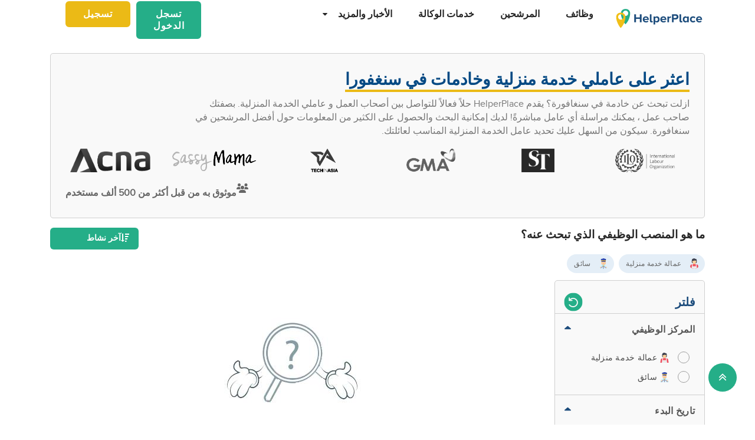

--- FILE ---
content_type: image/svg+xml
request_url: https://cdn.helperplace.com/icons/maid.svg
body_size: 652
content:
<svg id="Capa_1" enable-background="new 0 0 484.195 484.195" height="512" viewBox="0 0 484.195 484.195" width="512" xmlns="http://www.w3.org/2000/svg"><g><path d="m181.933 272.787c24.614-20.729 17.864-53.836 17.864-53.836h84.602s-6.75 33.102 17.864 53.836z" fill="#f4bb87"/><path d="m287.401 221.593c96.325-.302 65.092-76.474 66.465-108.8.942-18.588-.443-37.221-4.124-55.465-17.419-51.341-62.341-31.86-62.341-31.86s-15.95-40.484-94.326-19.368c-10.709 2.798-20.663 7.941-29.143 15.055-16.916 14.425-28.107 34.43-31.546 56.394-.63 3.956-.929 7.957-.894 11.962.297 19.808-.886 39.61-3.537 59.242-1.007 4.905-1.471 9.906-1.384 14.913.57 20.957 10.362 62.802 80.381 57.881z" fill="#414451"/><path d="m443.794 484.195h-403.393l21.379-146.31c3.391-27.447 23.284-49.998 50.094-56.787 6.915-1.709 13.791-3.338 20.666-4.785 11.681-2.529 23.319-4.669 34.913-6.42 49.421-7.771 99.717-8.216 149.267-1.322 11.48 1.633 22.903 3.68 34.269 6.141 7.215 1.557 14.431 3.293 21.646 5.206 26.547 7.022 46.175 29.453 49.615 56.696z" fill="#ef5261"/><path d="m330.038 94.923v51.102c-.032 20.884-7.23 41.125-20.393 57.34-14.355 17.75-34.378 38.872-53.853 46.995-8.767 3.649-18.627 3.649-27.394 0-19.453-8.123-39.499-29.245-53.836-46.995-13.17-16.202-20.376-36.437-20.41-57.317v-22.558c106.972-7.024 134.861-47.582 134.861-47.582-3.908 32.526-21.327 38.735-21.327 38.735s41.726 3.436 62.352-19.72z" fill="#fed19a"/><path d="m368.614 484.195h-253.032l16.958-116.901v-90.982c11.681-2.529 23.319-4.669 34.913-6.42v96.485h149.267v-97.806c11.48 1.633 22.903 3.68 34.269 6.141v91.666z" fill="#eeefee"/><path d="m169.828 424.384h144.545v12.817h-144.545z" fill="#dbd8dd"/></g></svg>